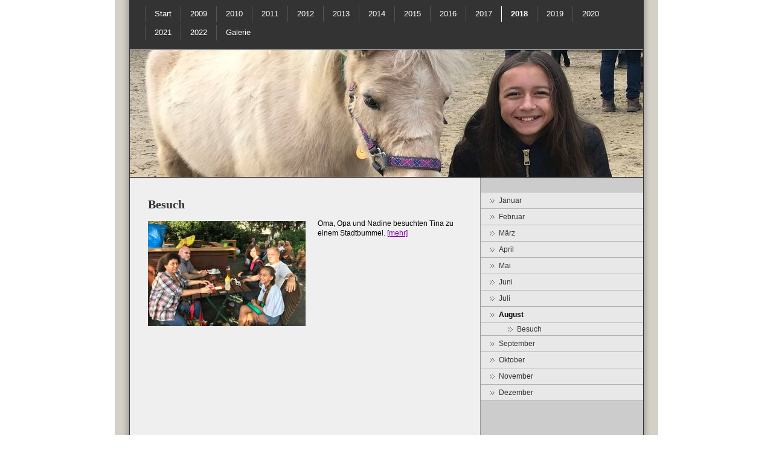

--- FILE ---
content_type: text/html; charset=UTF-8
request_url: https://www.tina-lausemaus.de/2018-1/august/
body_size: 5923
content:
<!DOCTYPE html>
<html lang="de-DE"><head>
    <meta charset="utf-8"/>
    <link rel="dns-prefetch preconnect" href="https://u.jimcdn.com/" crossorigin="anonymous"/>
<link rel="dns-prefetch preconnect" href="https://assets.jimstatic.com/" crossorigin="anonymous"/>
<link rel="dns-prefetch preconnect" href="https://image.jimcdn.com" crossorigin="anonymous"/>
<meta http-equiv="X-UA-Compatible" content="IE=edge"/>
<meta name="description" content=""/>
<meta name="robots" content="index, follow, archive"/>
<meta property="st:section" content=""/>
<meta name="generator" content="Jimdo Creator"/>
<meta name="twitter:title" content="Besuch"/>
<meta name="twitter:description" content="Oma, Opa und Nadine besuchten Tina zu einem Stadtbummel. [mehr]"/>
<meta name="twitter:card" content="summary_large_image"/>
<meta property="og:url" content="http://www.tina-lausemaus.de/2018-1/august/"/>
<meta property="og:title" content="Besuch"/>
<meta property="og:description" content="Oma, Opa und Nadine besuchten Tina zu einem Stadtbummel. [mehr]"/>
<meta property="og:type" content="website"/>
<meta property="og:locale" content="de_DE"/>
<meta property="og:site_name" content="tina-lausemauss jimdo page!"/>
<meta name="twitter:image" content="https://image.jimcdn.com/cdn-cgi/image/width=1920%2Cheight=1024%2Cfit=contain%2Cformat=jpg%2C/app/cms/storage/image/path/see206ac8cebdcb3f/image/i8b3a49112748516c/version/1537035221/image.jpg"/>
<meta property="og:image" content="https://image.jimcdn.com/cdn-cgi/image/width=1920%2Cheight=1024%2Cfit=contain%2Cformat=jpg%2C/app/cms/storage/image/path/see206ac8cebdcb3f/image/i8b3a49112748516c/version/1537035221/image.jpg"/>
<meta property="og:image:width" content="1536"/>
<meta property="og:image:height" content="1024"/>
<meta property="og:image:secure_url" content="https://image.jimcdn.com/cdn-cgi/image/width=1920%2Cheight=1024%2Cfit=contain%2Cformat=jpg%2C/app/cms/storage/image/path/see206ac8cebdcb3f/image/i8b3a49112748516c/version/1537035221/image.jpg"/><title>Besuch - tina-lausemauss jimdo page!</title>
<link rel="icon" type="image/png" href="[data-uri]"/>
    
<link rel="canonical" href="https://www.tina-lausemaus.de/2018-1/august/"/>

        <script src="https://assets.jimstatic.com/ckies.js.7c38a5f4f8d944ade39b.js"></script>

        <script src="https://assets.jimstatic.com/cookieControl.js.b05bf5f4339fa83b8e79.js"></script>
    <script>window.CookieControlSet.setToOff();</script>

    <style>html,body{margin:0}.hidden{display:none}.n{padding:5px}#emotion-header{position:relative}#emotion-header-logo,#emotion-header-title{position:absolute}</style>

        <link href="https://u.jimcdn.com/cms/o/see206ac8cebdcb3f/layout/lbebb69139f29823a/css/main.css?t=1768571070" rel="stylesheet" type="text/css" id="jimdo_main_css"/>
    <link href="https://u.jimcdn.com/cms/o/see206ac8cebdcb3f/layout/lbebb69139f29823a/css/layout.css?t=1481798907" rel="stylesheet" type="text/css" id="jimdo_layout_css"/>
    <link href="https://u.jimcdn.com/cms/o/see206ac8cebdcb3f/layout/lbebb69139f29823a/css/font.css?t=1768571070" rel="stylesheet" type="text/css" id="jimdo_font_css"/>
<script>     /* <![CDATA[ */     /*!  loadCss [c]2014 @scottjehl, Filament Group, Inc.  Licensed MIT */     window.loadCSS = window.loadCss = function(e,n,t){var r,l=window.document,a=l.createElement("link");if(n)r=n;else{var i=(l.body||l.getElementsByTagName("head")[0]).childNodes;r=i[i.length-1]}var o=l.styleSheets;a.rel="stylesheet",a.href=e,a.media="only x",r.parentNode.insertBefore(a,n?r:r.nextSibling);var d=function(e){for(var n=a.href,t=o.length;t--;)if(o[t].href===n)return e.call(a);setTimeout(function(){d(e)})};return a.onloadcssdefined=d,d(function(){a.media=t||"all"}),a};     window.onloadCSS = function(n,o){n.onload=function(){n.onload=null,o&&o.call(n)},"isApplicationInstalled"in navigator&&"onloadcssdefined"in n&&n.onloadcssdefined(o)}     /* ]]> */ </script>     <script>
// <![CDATA[
onloadCSS(loadCss('https://assets.jimstatic.com/web_oldtemplate.css.d393d7df0e0c7cad1d200e41d59a2045.css') , function() {
    this.id = 'jimdo_web_css';
});
// ]]>
</script>
<link href="https://assets.jimstatic.com/web_oldtemplate.css.d393d7df0e0c7cad1d200e41d59a2045.css" rel="preload" as="style"/>
<noscript>
<link href="https://assets.jimstatic.com/web_oldtemplate.css.d393d7df0e0c7cad1d200e41d59a2045.css" rel="stylesheet"/>
</noscript>
    <script>
    //<![CDATA[
        var jimdoData = {"isTestserver":false,"isLcJimdoCom":false,"isJimdoHelpCenter":false,"isProtectedPage":false,"cstok":"","cacheJsKey":"7093479d026ccfbb48d2a101aeac5fbd70d2cc12","cacheCssKey":"7093479d026ccfbb48d2a101aeac5fbd70d2cc12","cdnUrl":"https:\/\/assets.jimstatic.com\/","minUrl":"https:\/\/assets.jimstatic.com\/app\/cdn\/min\/file\/","authUrl":"https:\/\/a.jimdo.com\/","webPath":"https:\/\/www.tina-lausemaus.de\/","appUrl":"https:\/\/a.jimdo.com\/","cmsLanguage":"de_DE","isFreePackage":false,"mobile":false,"isDevkitTemplateUsed":false,"isTemplateResponsive":false,"websiteId":"see206ac8cebdcb3f","pageId":3153326225,"packageId":2,"shop":{"deliveryTimeTexts":{"1":"1 - 3 Tage Lieferzeit","2":"3 - 5 Tage Lieferzeit","3":"5 - 8 Tage Lieferzeit"},"checkoutButtonText":"Zur Kasse","isReady":false,"currencyFormat":{"pattern":"#,##0.00 \u00a4","convertedPattern":"#,##0.00 $","symbols":{"GROUPING_SEPARATOR":".","DECIMAL_SEPARATOR":",","CURRENCY_SYMBOL":"\u20ac"}},"currencyLocale":"de_DE"},"tr":{"gmap":{"searchNotFound":"Die angegebene Adresse konnte nicht gefunden werden.","routeNotFound":"Die Anfahrtsroute konnte nicht berechnet werden. M\u00f6gliche Gr\u00fcnde: Die Startadresse ist zu ungenau oder zu weit von der Zieladresse entfernt."},"shop":{"checkoutSubmit":{"next":"N\u00e4chster Schritt","wait":"Bitte warten"},"paypalError":"Da ist leider etwas schiefgelaufen. Bitte versuche es erneut!","cartBar":"Zum Warenkorb","maintenance":"Dieser Shop ist vor\u00fcbergehend leider nicht erreichbar. Bitte probieren Sie es sp\u00e4ter noch einmal.","addToCartOverlay":{"productInsertedText":"Der Artikel wurde dem Warenkorb hinzugef\u00fcgt.","continueShoppingText":"Weiter einkaufen","reloadPageText":"neu laden"},"notReadyText":"Dieser Shop ist noch nicht vollst\u00e4ndig eingerichtet.","numLeftText":"Mehr als {:num} Exemplare dieses Artikels sind z.Z. leider nicht verf\u00fcgbar.","oneLeftText":"Es ist leider nur noch ein Exemplar dieses Artikels verf\u00fcgbar."},"common":{"timeout":"Es ist ein Fehler aufgetreten. Die von dir ausgew\u00e4hlte Aktion wurde abgebrochen. Bitte versuche es in ein paar Minuten erneut."},"form":{"badRequest":"Es ist ein Fehler aufgetreten: Die Eingaben konnten leider nicht \u00fcbermittelt werden. Bitte versuche es sp\u00e4ter noch einmal!"}},"jQuery":"jimdoGen002","isJimdoMobileApp":false,"bgConfig":{"id":258249125,"type":"color","color":"#FFFFFF"},"bgFullscreen":null,"responsiveBreakpointLandscape":767,"responsiveBreakpointPortrait":480,"copyableHeadlineLinks":false,"tocGeneration":false,"googlemapsConsoleKey":false,"loggingForAnalytics":false,"loggingForPredefinedPages":false,"isFacebookPixelIdEnabled":false,"userAccountId":"8cf6f4ac-affe-4618-b3ed-1917cb9f951a"};
    // ]]>
</script>

     <script> (function(window) { 'use strict'; var regBuff = window.__regModuleBuffer = []; var regModuleBuffer = function() { var args = [].slice.call(arguments); regBuff.push(args); }; if (!window.regModule) { window.regModule = regModuleBuffer; } })(window); </script>
    <script src="https://assets.jimstatic.com/web.js.24f3cfbc36a645673411.js" async="true"></script>
    <script src="https://assets.jimstatic.com/at.js.62588d64be2115a866ce.js"></script>
    
</head>

<body class="body cc-page cc-pagemode-default cc-content-parent" id="page-3153326225">

<div id="cc-inner" class="cc-content-parent">
<div id="cc-tp-container" class="cc-content-parent">
	
	<div id="cc-tp-wrapper" class="cc-content-parent">
	
		<div id="cc-tp-nav-top">
			<div class="cc-tp-gutter">
				<div data-container="navigation"><div class="j-nav-variant-standard"><ul id="mainNav1" class="mainNav1"><li id="cc-nav-view-177242216"><a href="/" class="level_1"><span>Start</span></a></li><li id="cc-nav-view-276031416"><a href="/2009-1/" class="level_1"><span>2009</span></a></li><li id="cc-nav-view-288572916"><a href="/2010-1/" class="level_1"><span>2010</span></a></li><li id="cc-nav-view-293229816"><a href="/2011-1/" class="level_1"><span>2011</span></a></li><li id="cc-nav-view-1017226316"><a href="/2012-1/" class="level_1"><span>2012</span></a></li><li id="cc-nav-view-1024092116"><a href="/2013-1/" class="level_1"><span>2013</span></a></li><li id="cc-nav-view-1028245616"><a href="/2014-1/" class="level_1"><span>2014</span></a></li><li id="cc-nav-view-2180790125"><a href="/2015-1/" class="level_1"><span>2015</span></a></li><li id="cc-nav-view-2551862625"><a href="/2016-1/" class="level_1"><span>2016</span></a></li><li id="cc-nav-view-2836910225"><a href="/2017-1/" class="level_1"><span>2017</span></a></li><li id="cc-nav-view-3074432825"><a href="/2018-1/" class="parent level_1"><span>2018</span></a></li><li id="cc-nav-view-3179792325"><a href="/2019-1/" class="level_1"><span>2019</span></a></li><li id="cc-nav-view-3215006325"><a href="/2020-1/" class="level_1"><span>2020</span></a></li><li id="cc-nav-view-3264173225"><a href="/2021-1/" class="level_1"><span>2021</span></a></li><li id="cc-nav-view-3298688425"><a href="/2022-1/" class="level_1"><span>2022</span></a></li><li id="cc-nav-view-3237575325"><a href="/galerie-1/" class="level_1"><span>Galerie</span></a></li></ul></div></div>
				<div class="c"></div>
			</div>
		</div>
		
		<div id="cc-tp-emotion">
			
<div id="emotion-header" data-action="emoHeader" style="background: #eeeeee;width: 850px; height: 210px;">
            <a href="https://www.tina-lausemaus.de/" style="border: 0; text-decoration: none; cursor: pointer;">
    
    <img src="https://u.jimcdn.com/cms/o/see206ac8cebdcb3f/emotion/crop/header.jpg?t=1580661266" id="emotion-header-img" alt=""/>



    


    <strong id="emotion-header-title" style="             left: 20%;             top: 20%;             font:  normal 24px/120% Helvetica, Arial, sans-serif;             color: #6F6464;                             display: none;                         "></strong>
            </a>
        </div>


		</div>
		
		<div id="cc-tp-wrapper2" class="cc-content-parent">
			
			<div id="cc-tp-content" class="cc-content-parent">
				<div class="cc-tp-gutter cc-content-parent">
					<div id="content_area" data-container="content"><div id="content_start"></div>
        
        <div id="cc-matrix-5452230525"><div id="cc-m-17511367925" class="j-module n j-header "><h1 class="" id="cc-m-header-17511367925">Besuch</h1></div><div id="cc-m-17511368225" class="j-module n j-textWithImage "><figure class="cc-imagewrapper cc-m-image-align-1">
<a href="javascript:;" rel="lightbox" data-href="https://image.jimcdn.com/cdn-cgi/image/fit=contain%2Cformat=jpg%2C/app/cms/storage/image/path/see206ac8cebdcb3f/image/i8b3a49112748516c/version/1537035221/image.jpg"><img srcset="https://image.jimcdn.com/cdn-cgi/image/width=261%2Cheight=1024%2Cfit=contain%2Cformat=jpg%2C/app/cms/storage/image/path/see206ac8cebdcb3f/image/i8b3a49112748516c/version/1537035221/image.jpg 261w, https://image.jimcdn.com/cdn-cgi/image/width=320%2Cheight=1024%2Cfit=contain%2Cformat=jpg%2C/app/cms/storage/image/path/see206ac8cebdcb3f/image/i8b3a49112748516c/version/1537035221/image.jpg 320w, https://image.jimcdn.com/cdn-cgi/image/width=522%2Cheight=1024%2Cfit=contain%2Cformat=jpg%2C/app/cms/storage/image/path/see206ac8cebdcb3f/image/i8b3a49112748516c/version/1537035221/image.jpg 522w" sizes="(min-width: 261px) 261px, 100vw" id="cc-m-textwithimage-image-17511368225" src="https://image.jimcdn.com/cdn-cgi/image/width=261%2Cheight=1024%2Cfit=contain%2Cformat=jpg%2C/app/cms/storage/image/path/see206ac8cebdcb3f/image/i8b3a49112748516c/version/1537035221/image.jpg" alt="" class="" data-src-width="1771" data-src-height="1181" data-src="https://image.jimcdn.com/cdn-cgi/image/width=261%2Cheight=1024%2Cfit=contain%2Cformat=jpg%2C/app/cms/storage/image/path/see206ac8cebdcb3f/image/i8b3a49112748516c/version/1537035221/image.jpg" data-image-id="10283703425"/></a>    

</figure>
<div>
    <div id="cc-m-textwithimage-17511368225" data-name="text" data-action="text" class="cc-m-textwithimage-inline-rte">
        <p>
    <span style="line-height: 16.8px;">Oma, Opa und Nadine besuchten Tina zu einem Stadtbummel. </span><a href="/2018-1/august/besuch/" title="Besuch" style="line-height: 16.8px;">[mehr]</a>
</p>    </div>
</div>

<div class="cc-clear"></div>
<script id="cc-m-reg-17511368225">// <![CDATA[

    window.regModule("module_textWithImage", {"data":{"imageExists":true,"hyperlink":"","hyperlink_target":"","hyperlinkAsString":"","pinterest":"0","id":17511368225,"widthEqualsContent":"0","resizeWidth":"261","resizeHeight":175},"variant":"default","selector":"#cc-m-17511368225","id":17511368225});
// ]]>
</script></div></div>
        
        </div>
				</div>
			</div>
				
			<div id="cc-tp-sidebar">
				<div class="cc-tp-gutter">
					<div data-container="navigation"><div class="j-nav-variant-standard"><ul id="mainNav2" class="mainNav2"><li id="cc-nav-view-3094864925"><a href="/2018-1/januar/" class="level_2"><span>Januar</span></a></li><li id="cc-nav-view-3102718225"><a href="/2018-1/februar/" class="level_2"><span>Februar</span></a></li><li id="cc-nav-view-3114017125"><a href="/2018-1/märz/" class="level_2"><span>März</span></a></li><li id="cc-nav-view-3114656725"><a href="/2018-1/april/" class="level_2"><span>April</span></a></li><li id="cc-nav-view-3127304925"><a href="/2018-1/mai/" class="level_2"><span>Mai</span></a></li><li id="cc-nav-view-3139860025"><a href="/2018-1/juni/" class="level_2"><span>Juni</span></a></li><li id="cc-nav-view-3153276925"><a href="/2018-1/juli/" class="level_2"><span>Juli</span></a></li><li id="cc-nav-view-3153326225"><a href="/2018-1/august/" class="current level_2"><span>August</span></a></li><li><ul id="mainNav3" class="mainNav3"><li id="cc-nav-view-3153326325"><a href="/2018-1/august/besuch/" class="level_3"><span>Besuch</span></a></li></ul></li><li id="cc-nav-view-3161867325"><a href="/2018-1/september/" class="level_2"><span>September</span></a></li><li id="cc-nav-view-3161884025"><a href="/2018-1/oktober-1/" class="level_2"><span>Oktober</span></a></li><li id="cc-nav-view-3171607125"><a href="/2018-1/november/" class="level_2"><span>November</span></a></li><li id="cc-nav-view-3179773525"><a href="/2018-1/dezember/" class="level_2"><span>Dezember</span></a></li></ul></div></div>
					<div id="cc-tp-sidebar-bottom">
						<div data-container="sidebar"><div id="cc-matrix-308532816"><div id="cc-m-5614986116" class="j-module n j-htmlCode "><script type="text/javascript" src="http://cdn.widgetserver.com/syndication/subscriber/InsertWidget.js">
</script><script type="text/javascript">
//<![CDATA[
if (WIDGETBOX) WIDGETBOX.renderWidget('e5ccbfe3-5d07-40a0-b7f1-6829f094513f');
//]]>
</script><noscript>Get the <a href="http://www.widgetbox.com/widget/bunnyhero-labs-pet">cyber-pet</a> widget and many other <a href="http://www.widgetbox.com/">great free widgets</a> at <a href="http://www.widgetbox.com">Widgetbox</a>! Not seeing a widget? (<a href="http://support.widgetbox.com/">More info</a>)</noscript></div></div></div>
					</div>
				</div>
			</div>
		
			<div class="c"></div>
		
		</div>
		
	</div>
	
	<div id="cc-tp-footer">
		<div class="cc-tp-gutter">
			<div id="contentfooter" data-container="footer">

    
    <div class="leftrow">
        <a href="/about/">Impressum</a> | <a href="//www.tina-lausemaus.de/j/privacy">Datenschutz</a> | <a href="/sitemap/">Sitemap</a>    </div>

    <div class="rightrow">
            
    <span class="loggedout">
        <a rel="nofollow" id="login" href="/login">Anmelden</a>
    </span>

<span class="loggedin">
    <a rel="nofollow" id="logout" target="_top" href="https://cms.e.jimdo.com/app/cms/logout.php">
        Abmelden    </a>
    |
    <a rel="nofollow" id="edit" target="_top" href="https://a.jimdo.com/app/auth/signin/jumpcms/?page=3153326225">Bearbeiten</a>
</span>
        </div>

    
</div>

		</div>
	</div>
	
	<div id="cc-tp-bottom"></div>
	
</div>
</div>    <script type="text/javascript">
//<![CDATA[
addAutomatedTracking('creator.website', track_anon);
//]]>
</script>
    
<div id="loginbox" class="hidden">

    <div id="loginbox-header">

    <a class="cc-close" title="Dieses Element zuklappen" href="#">zuklappen</a>

    <div class="c"></div>

</div>

<div id="loginbox-content">

        <div id="resendpw"></div>

        <div id="loginboxOuter"></div>
    </div>
</div>
<div id="loginbox-darklayer" class="hidden"></div>
<script>// <![CDATA[

    window.regModule("web_login", {"url":"https:\/\/www.tina-lausemaus.de\/","pageId":3153326225});
// ]]>
</script>




</body>
</html>


--- FILE ---
content_type: text/css; charset=UTF-8
request_url: https://u.jimcdn.com/cms/o/see206ac8cebdcb3f/layout/lbebb69139f29823a/css/layout.css?t=1481798907
body_size: 609
content:
/*
-----------------------------------------------
Schlicht 1
Author:   Kollega
Version:  8 Sep 2005
----------------------------------------------- */



/*  Layout
----------------------------------------------- */

.body {
	background-color:#D4D0C8;
	text-align:center;
}

div#cc-tp-container {
	width:900px;
	margin:0 auto; 
	text-align:left;
}

div#cc-tp-wrapper {
	padding-left:25px;
	padding-right:25px;
	background:url(https://u.jimcdn.com/cms/o/layout/lbebb69139f29823a/img/container_bg.gif) repeat-y top left;
}


div#cc-tp-nav-top {
	width:850px;
	background-color:#333;
	border-bottom:1px #fff solid;
}


div#cc-tp-emotion {
	width:850px;
	border-bottom:1px #000 solid;
}


div#cc-tp-wrapper2 {
	width:850px;
}


div#cc-tp-content {
	float:left;
	width:581px;
}


div#cc-tp-sidebar {
	float:left;
	width:269px;
}

div#cc-tp-sidebar-bottom {
	margin:20px;
}


div#cc-tp-footer {
	width:900px;
	background:url(https://u.jimcdn.com/cms/o/layout/lbebb69139f29823a/img/container_bottom_bg_neu.gif) 0 0 repeat-y;
}

div#cc-tp-bottom {
	width:900px;
	height:15px;
	background:url(https://u.jimcdn.com/cms/o/layout/lbebb69139f29823a/img/container_bottom.gif) 0 0 no-repeat;
}




/*  Innenabstaende
----------------------------------------------- */ 

div#cc-tp-nav-top .cc-tp-gutter { padding: 10px 40px 10px 25px; }
div#cc-tp-content .cc-tp-gutter { padding: 25px 25px 25px 25px; }
div#cc-tp-sidebar .cc-tp-gutter { padding: 25px  0px 25px  0; }
div#cc-tp-footer  .cc-tp-gutter { padding: 15px 40px 10px 40px; }





/*  Fonts
----------------------------------------------- */ 

div#cc-tp-footer,
div#cc-tp-footer td,
div#cc-tp-footer p,
div#cc-tp-footer a, div#cc-tp-footer a:visited { 
	color:#999; 
}





/*  Navigation
----------------------------------------------- */

ul.mainNav1,
ul.mainNav2,
ul.mainNav3 {
	margin:0;
	padding:0;
	text-align:left;
	list-style-type:none;
}


ul.mainNav1 li,
ul.mainNav2 li,
ul.mainNav3 li {
	display:inline;
	margin:0;	
	padding:0;
	text-decoration:none;
}


ul.mainNav1 li a, ul.mainNav1 li a:visited {
	float:left;
	display:block;
	margin-bottom:5px;
	border-left:1px #555 solid;
	outline:none;
	text-decoration:none;
	font-size:13px;
	white-space:nowrap;
	color:white;
}


ul.mainNav2 li a, ul.mainNav2 li a:visited,
ul.mainNav3 li a, ul.mainNav3 li a:visited {
	display:block;
	border:0;
	border-bottom:1px solid #B0B0B0;
	outline:none;
	background:#E8E8E8 url(https://u.jimcdn.com/cms/o/layout/lbebb69139f29823a/img/nav_pfeil.gif) no-repeat 15px center;
	text-decoration:none;
	color:#333;
}


ul.mainNav3 li a, ul.mainNav3 li a:visited {
	background-position:45px center;
}


ul.mainNav1 li a, ul.mainNav1 li a:visited { padding:5px 15px 5px 15px; }
ul.mainNav2 li a, ul.mainNav2 li a:visited { padding:5px  3px 5px 30px; }
ul.mainNav3 li a, ul.mainNav3 li a:visited { padding:2px  3px 2px 60px; }


ul.mainNav1 li a:hover {
	text-decoration:underline;
	color:white;
}


ul.mainNav2 li a:hover,
ul.mainNav3 li a:hover {
	background-color:#DDD;
	color:#333;
}


ul.mainNav1 li a.current, ul.mainNav1 li a.current:visited,
ul.mainNav1 li a.parent,  ul.mainNav1 li a.parent:visited {
	border-color:white;
	font-weight:bold;
}


ul.mainNav2 li a.current, ul.mainNav2 li a.current:visited,
ul.mainNav2 li a.parent,  ul.mainNav2 li a.parent:visited, 
ul.mainNav3 li a.current, ul.mainNav3 li a.current:visited {
	font-weight:bold;
	color:black;
}



/* Navi Admin Panel Fix */ 
ul.mainNav1 { overflow:hidden; }
* html ul.mainNav1 { height:1%; overflow:visible; } 




--- FILE ---
content_type: text/css; charset=UTF-8
request_url: https://u.jimcdn.com/cms/o/see206ac8cebdcb3f/layout/lbebb69139f29823a/css/font.css?t=1768571070
body_size: 123
content:
@charset "utf-8";



body {}

body, p, table, td
{
    font:normal 12px/140% Verdana, Arial, Helvetica, sans-serif;
    color:#000000;
}

input, textarea
{
    font:normal 12px/140% Verdana, Arial, Helvetica, sans-serif;
}

h1
{
    font:normal normal bold 20px/140% "Times New Roman", Times, serif;
    color:#333333;
    
}

h2
{
    font:normal normal bold 16px/140% "Times New Roman", Times, serif;
    color:#333333;
    
}

h3
{
    font:normal normal bold 14px/140% "Times New Roman", Times, serif;
    color:#333333;
    
}

a:link,
a:visited
{
    text-decoration: underline; /* fix */
    color:#7E00A0;
}

a:active,
a:hover
{
    text-decoration:none; /* fix */
    color: #7E00A0;
}

div.hr
{
    border-bottom-style:dashed;
    border-bottom-width:1px; /* fix */
    border-color: #4F005E;
    height: 1px;
}
